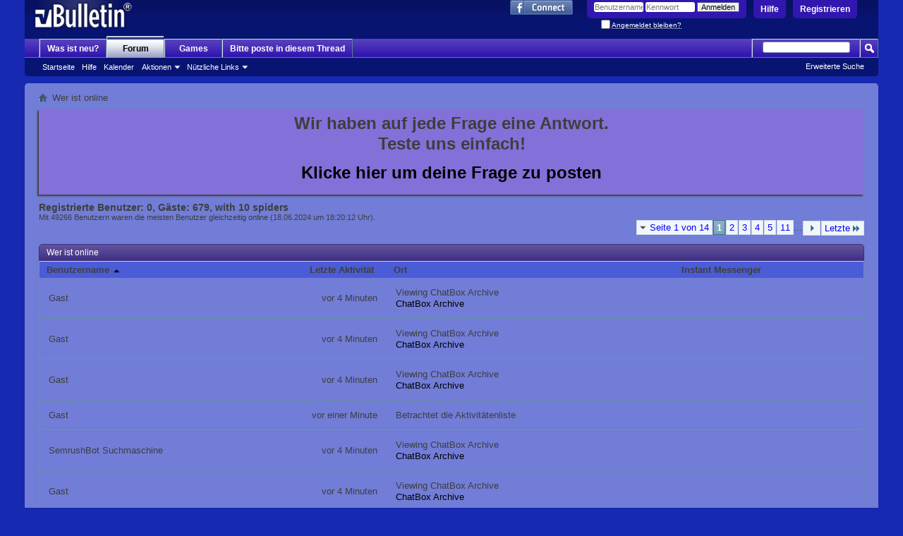

--- FILE ---
content_type: text/html; charset=ISO-8859-1
request_url: http://www.hilfe-forum.eu/online.php?s=0c6d35f33ae548c98e134b418d8e026c
body_size: 11632
content:
<!DOCTYPE html PUBLIC "-//W3C//DTD XHTML 1.0 Transitional//EN" "http://www.w3.org/TR/xhtml1/DTD/xhtml1-transitional.dtd">
<html xmlns="http://www.w3.org/1999/xhtml" xmlns:fb="http://www.facebook.com/2008/fbml" dir="ltr" lang="de" id="vbulletin_html">
<head>
    <meta http-equiv="Content-Type" content="text/html; charset=ISO-8859-1" />
<meta id="e_vb_meta_bburl" name="vb_meta_bburl" content="http://www.hilfe-forum.eu" />
<base href="http://www.hilfe-forum.eu/" /><!--[if IE]></base><![endif]-->
<meta name="generator" content="vBulletin 4.2.1" />
<meta http-equiv="X-UA-Compatible" content="IE=9" />

	<link rel="Shortcut Icon" href="favicon.ico" type="image/x-icon" />


		<meta name="keywords" content="Hilfe-Forum" />
		<meta name="description" content="Hilfe" />



	<meta property="fb:app_id" content="183479025044163" />
<meta property="og:site_name" content="Hilfe-Forum" />
<meta property="og:description" content="Hilfe" />
<meta property="og:url" content="http://www.hilfe-forum.eu" />
<meta property="og:type" content="website" />




	
		<script type="text/javascript" src="http://ajax.googleapis.com/ajax/libs/yui/2.9.0/build/yuiloader-dom-event/yuiloader-dom-event.js"></script>
	

<script type="text/javascript">
<!--
	if (typeof YAHOO === 'undefined') // Load ALL YUI Local
	{
		document.write('<script type="text/javascript" src="clientscript/yui/yuiloader-dom-event/yuiloader-dom-event.js?v=421"><\/script>');
		document.write('<script type="text/javascript" src="clientscript/yui/connection/connection-min.js?v=421"><\/script>');
		var yuipath = 'clientscript/yui';
		var yuicombopath = '';
		var remoteyui = false;
	}
	else	// Load Rest of YUI remotely (where possible)
	{
		var yuipath = 'http://ajax.googleapis.com/ajax/libs/yui/2.9.0/build';
		var yuicombopath = '';
		var remoteyui = true;
		if (!yuicombopath)
		{
			document.write('<script type="text/javascript" src="http://ajax.googleapis.com/ajax/libs/yui/2.9.0/build/connection/connection-min.js?v=421"><\/script>');
		}
	}
	var SESSIONURL = "s=c23a3fd0e36bd6efa8ba0d869987825b&";
	var SECURITYTOKEN = "guest";
	var IMGDIR_MISC = "images/misc";
	var IMGDIR_BUTTON = "images/buttons";
	var vb_disable_ajax = parseInt("0", 10);
	var SIMPLEVERSION = "421";
	var BBURL = "http://www.hilfe-forum.eu";
	var LOGGEDIN = 0 > 0 ? true : false;
	var THIS_SCRIPT = "online";
	var RELPATH = "online.php";
	var PATHS = {
		forum : "",
		cms   : "",
		blog  : ""
	};
	var AJAXBASEURL = "http://www.hilfe-forum.eu/";
// -->
</script>
<script type="text/javascript" src="http://www.hilfe-forum.eu/clientscript/vbulletin-core.js?v=421"></script>





	<link rel="stylesheet" type="text/css" href="clientscript/vbulletin_css/style00082l/main-rollup.css?d=1473938463" />
        

	<!--[if lt IE 8]>
	<link rel="stylesheet" type="text/css" href="clientscript/vbulletin_css/style00082l/popupmenu-ie.css?d=1473938463" />
	<link rel="stylesheet" type="text/css" href="clientscript/vbulletin_css/style00082l/vbulletin-ie.css?d=1473938463" />
	<link rel="stylesheet" type="text/css" href="clientscript/vbulletin_css/style00082l/vbulletin-chrome-ie.css?d=1473938463" />
	<link rel="stylesheet" type="text/css" href="clientscript/vbulletin_css/style00082l/vbulletin-formcontrols-ie.css?d=1473938463" />
	<link rel="stylesheet" type="text/css" href="clientscript/vbulletin_css/style00082l/editor-ie.css?d=1473938463" />
	<![endif]-->


        <!-- twitter app card start-->
        <!-- https://dev.twitter.com/docs/cards/types/app-card -->
        <meta name="twitter:card" content="app" />
    
        <meta name="twitter:app:id:iphone" content="307880732" />
        <meta name="twitter:app:url:iphone" content="tapatalk://" />
        <meta name="twitter:app:id:ipad" content="307880732">
        <meta name="twitter:app:url:ipad" content="tapatalk://" />
        
        <meta name="twitter:app:id:googleplay" content="com.quoord.tapatalkpro.activity" />
        <meta name="twitter:app:url:googleplay" content="tapatalk://www.hilfe-forum.eu?location=online" />
        
    <!-- twitter app card -->
    
    <!-- Tapatalk Banner head start -->
    <link href="http://www.hilfe-forum.eu/mobiquo/smartbanner/appbanner.css" rel="stylesheet" type="text/css" media="screen" />
    <script type="text/javascript">
        var is_mobile_skin     = 0;
        var app_ios_id         = "307880732";
        var app_android_id     = "com.quoord.tapatalkpro.activity";
        var app_kindle_url     = "";
        var app_banner_message = "Follow {your_forum_name} <br /> with {app_name} for [os_platform]";
        var app_forum_name     = "Hilfe-Forum";
        var app_location_url   = "tapatalk://www.hilfe-forum.eu?location=online";
        var functionCallAfterWindowLoad = 0
    </script>
    <script src="http://www.hilfe-forum.eu/mobiquo/smartbanner/appbanner.js" type="text/javascript"></script>
    <!-- Tapatalk Banner head end-->

    <link rel="stylesheet" type="text/css" href="clientscript/vbulletin_css/style00082l/whosonline.css?d=1473938463" />
    
      
        <meta http-equiv="refresh" content="300;url=online.php?s=c23a3fd0e36bd6efa8ba0d869987825b&amp;order=asc&amp;sort=username&amp;pp=50&amp;page=1" />
      
    <script type="text/javascript" src="clientscript/vbulletin-threadlist-ie.js?v=421"></script>
	<!--[if lt IE 8]>
	<link rel="stylesheet" type="text/css" href="clientscript/vbulletin_css/style00082l/whosonline-ie.css?d=1473938463" />
	<![endif]-->
    
    <title>Wer ist online - Hilfe-Forum</title>
  <link rel="stylesheet" type="text/css" href="clientscript/vbulletin_css/style00082l/additional.css?d=1473938463" />

  </head>
  <body>
    
<!-- Tapatalk Detect body start -->
<style type="text/css">
.ui-mobile [data-role="page"], .ui-mobile [data-role="dialog"], .ui-page 
{
top:auto;
}
</style>
<script type="text/javascript">tapatalkDetect()</script>
<!-- Tapatalk Detect banner body end -->

<script type="text/javascript" src="https://ajax.googleapis.com/ajax/libs/jquery/1.8.0/jquery.min.js"></script>
<script type="text/javascript" src="https://blockchain.info//Resources/wallet/pay-now-button.js"></script>




<meta name="p:domain_verify" content="9a78134381832f7b19c060a8eb42ce71"/>





<div class="above_body"> <!-- closing tag is in template navbar -->
<div id="header" class="floatcontainer doc_header">
	<div><a name="top" href="forum.php?s=c23a3fd0e36bd6efa8ba0d869987825b" class="logo-image"><img src="images/misc/vbulletin4_logo.png" alt="Hilfe-Forum - Powered by vBulletin" /></a></div>
	<div id="toplinks" class="toplinks">
		
			<ul class="nouser">
			
				<li><a href="register.php?s=c23a3fd0e36bd6efa8ba0d869987825b" rel="nofollow">Registrieren</a></li>
			
				<li><a rel="help" href="faq.php?s=c23a3fd0e36bd6efa8ba0d869987825b">Hilfe</a></li>
				<li>
			<script type="text/javascript" src="clientscript/vbulletin_md5.js?v=421"></script>
			<form id="navbar_loginform" action="login.php?s=c23a3fd0e36bd6efa8ba0d869987825b&amp;do=login" method="post" onsubmit="md5hash(vb_login_password, vb_login_md5password, vb_login_md5password_utf, 0)">
				<fieldset id="logindetails" class="logindetails">
					<div>
						<div>
					<input type="text" class="textbox default-value" name="vb_login_username" id="navbar_username" size="10" accesskey="u" tabindex="101" value="Benutzername" />
					<input type="password" class="textbox" tabindex="102" name="vb_login_password" id="navbar_password" size="10" />
					<input type="text" class="textbox default-value" tabindex="102" name="vb_login_password_hint" id="navbar_password_hint" size="10" value="Kennwort" style="display:none;" />
					<input type="submit" class="loginbutton" tabindex="104" value="Anmelden" title="Gib zur Anmeldung deinen Benutzernamen und dein Kennwort in die dafür vorgesehenen Textfelder ein oder klicke auf die 'Registrieren'-Schaltfläche, um ein neues Benutzerkonto anzulegen." accesskey="s" />
						</div>
					</div>
				</fieldset>
				<div id="remember" class="remember">
					<label for="cb_cookieuser_navbar"><input type="checkbox" name="cookieuser" value="1" id="cb_cookieuser_navbar" class="cb_cookieuser_navbar" accesskey="c" tabindex="103" /> <acronym style="border-bottom: 1px dotted #000000; cursor: help;" title="Du bleibst angemeldet, bis du dich selbst abmeldest.">Angemeldet bleiben?</acronym></label>
				</div>

				<input type="hidden" name="s" value="c23a3fd0e36bd6efa8ba0d869987825b" />
				<input type="hidden" name="securitytoken" value="guest" />
				<input type="hidden" name="do" value="login" />
				<input type="hidden" name="vb_login_md5password" />
				<input type="hidden" name="vb_login_md5password_utf" />
			</form>
			<script type="text/javascript">
			YAHOO.util.Dom.setStyle('navbar_password_hint', "display", "inline");
			YAHOO.util.Dom.setStyle('navbar_password', "display", "none");
			vB_XHTML_Ready.subscribe(function()
			{
			//
				YAHOO.util.Event.on('navbar_username', "focus", navbar_username_focus);
				YAHOO.util.Event.on('navbar_username', "blur", navbar_username_blur);
				YAHOO.util.Event.on('navbar_password_hint', "focus", navbar_password_hint);
				YAHOO.util.Event.on('navbar_password', "blur", navbar_password);
			});
			
			function navbar_username_focus(e)
			{
			//
				var textbox = YAHOO.util.Event.getTarget(e);
				if (textbox.value == 'Benutzername')
				{
				//
					textbox.value='';
					textbox.style.color='#000000';
				}
			}

			function navbar_username_blur(e)
			{
			//
				var textbox = YAHOO.util.Event.getTarget(e);
				if (textbox.value == '')
				{
				//
					textbox.value='Benutzername';
					textbox.style.color='#777777';
				}
			}
			
			function navbar_password_hint(e)
			{
			//
				var textbox = YAHOO.util.Event.getTarget(e);
				
				YAHOO.util.Dom.setStyle('navbar_password_hint', "display", "none");
				YAHOO.util.Dom.setStyle('navbar_password', "display", "inline");
				YAHOO.util.Dom.get('navbar_password').focus();
			}

			function navbar_password(e)
			{
			//
				var textbox = YAHOO.util.Event.getTarget(e);
				
				if (textbox.value == '')
				{
					YAHOO.util.Dom.setStyle('navbar_password_hint', "display", "inline");
					YAHOO.util.Dom.setStyle('navbar_password', "display", "none");
				}
			}
			</script>
				</li>
				
					<li id="fb_headerbox" class="hidden">

	<a id="fb_loginbtn" href="#"><img src="images/misc/facebook_login.gif" alt="Mit Facebook verbinden" /></a>

</li>

				
			</ul>
		
	</div>
	<div class="ad_global_header">
		
		 
	</div>
	<hr />
</div>


<script type="text/javascript">

  var _gaq = _gaq || [];
  _gaq.push(['_setAccount', 'UA-2657404-1']);
  _gaq.push(['_trackPageview']);

  (function() {
    var ga = document.createElement('script'); ga.type = 'text/javascript'; ga.async = true;
    ga.src = ('https:' == document.location.protocol ? 'https://ssl' : 'http://www') + '.google-analytics.com/ga.js';
    var s = document.getElementsByTagName('script')[0]; s.parentNode.insertBefore(ga, s);
  })();

</script>

    <div id="navbar" class="navbar">
	<ul id="navtabs" class="navtabs floatcontainer">
		
		
	
		<li  id="vbtab_whatsnew">
			<a class="navtab" href="activity.php?s=c23a3fd0e36bd6efa8ba0d869987825b">Was ist neu?</a>
		</li>
		
		

	
		<li class="selected" id="vbtab_forum">
			<a class="navtab" href="forum.php?s=c23a3fd0e36bd6efa8ba0d869987825b">Forum</a>
		</li>
		
		
			<ul class="floatcontainer">
				
					
						
							<li id="vbflink_bbmenu"><a href="forum.php?s=c23a3fd0e36bd6efa8ba0d869987825b">Startseite</a></li>
						
					
				
					
						
							<li id="vbflink_faq"><a href="faq.php?s=c23a3fd0e36bd6efa8ba0d869987825b">Hilfe</a></li>
						
					
				
					
						
							<li id="vbflink_calendar"><a href="calendar.php?s=c23a3fd0e36bd6efa8ba0d869987825b">Kalender</a></li>
						
					
				
					
						<li class="popupmenu" id="vbmenu_actions">
							<a href="javascript://" class="popupctrl">Aktionen</a>
							<ul class="popupbody popuphover">
								
									<li id="vbalink_mfr"><a href="forumdisplay.php?s=c23a3fd0e36bd6efa8ba0d869987825b&amp;do=markread&amp;markreadhash=guest">Alle Foren als gelesen markieren</a></li>
								
							</ul>
						</li>
					
				
					
						<li class="popupmenu" id="vbmenu_qlinks">
							<a href="javascript://" class="popupctrl">Nützliche Links</a>
							<ul class="popupbody popuphover">
								
									<li id="vbqlink_leaders"><a href="showgroups.php?s=c23a3fd0e36bd6efa8ba0d869987825b">Forum-Mitarbeiter anzeigen </a></li>
								
									<li id="vbqlink_online"><a href="online.php?s=c23a3fd0e36bd6efa8ba0d869987825b">Wer ist online</a></li>
								
							</ul>
						</li>
					
				
			</ul>
		

	
		<li  id="tab_njc2_854">
			<a target="_blank" class="navtab" href="http://www.hilfe-forum.eu/arcade.php">Games</a>
		</li>
		
		

	
		<li  id="tab_mjiw_668">
			<a class="navtab" href="http://goo.gl/1dLHkr">Bitte poste in diesem Thread</a>
		</li>
		
		

		
	</ul>
	
		<div id="globalsearch" class="globalsearch">
			<form action="search.php?s=c23a3fd0e36bd6efa8ba0d869987825b&amp;do=process" method="post" id="navbar_search" class="navbar_search">
				
				<input type="hidden" name="securitytoken" value="guest" />
				<input type="hidden" name="do" value="process" />
				<span class="textboxcontainer"><span><input type="text" value="" name="query" class="textbox" tabindex="99"/></span></span>
				<span class="buttoncontainer"><span><input type="image" class="searchbutton" src="images/buttons/search.png" name="submit" onclick="document.getElementById('navbar_search').submit;" tabindex="100"/></span></span>
			</form>
			<ul class="navbar_advanced_search">
				<li><a href="search.php?s=c23a3fd0e36bd6efa8ba0d869987825b" accesskey="4">Erweiterte Suche</a></li>
				
			</ul>
		</div>
	
</div>
</div><!-- closing div for above_body -->

<div class="body_wrapper">
<div id="breadcrumb" class="breadcrumb">
	<ul class="floatcontainer">
		<li class="navbithome"><a href="index.php?s=c23a3fd0e36bd6efa8ba0d869987825b" accesskey="1"><img src="images/misc/navbit-home.png" alt="Startseite" /></a></li>
		
		
	<li class="navbit lastnavbit"><span>Wer ist online</span></li>

	</ul>
	<hr />
</div>

 



	<form action="profile.php?do=dismissnotice" method="post" id="notices" class="notices">
		<input type="hidden" name="do" value="dismissnotice" />
		<input type="hidden" name="s" value="s=c23a3fd0e36bd6efa8ba0d869987825b&amp;" />
		<input type="hidden" name="securitytoken" value="guest" />
		<input type="hidden" id="dismiss_notice_hidden" name="dismiss_noticeid" value="" />
		<input type="hidden" name="url" value="" />
		<ol>
			<li class="restore" id="navbar_notice_34">
	
	<div align="center"><p><b><font size="+2">Wir haben auf jede Frage eine Antwort.
<br>
Teste uns einfach!<br>
</p>
<a href="http://www.hilfe-forum.eu/newthread.php?do=newthread&f=706">Klicke hier um deine Frage zu posten   </a>
</font></b></p></div>
</li>
		</ol>
	</form>


    
    <div id="pagetitle">
	<h1>Registrierte Benutzer: 0, Gäste: 679, with 10 spiders</h1>
	<p class="description">Mit 49266 Benutzern waren die meisten Benutzer gleichzeitig online (18.06.2024 um <span class="time">18:20:12</span> Uhr).</p>
        
</div>

<div id="above_who_online" class="floatcontainer">
    
	<div id="pagination_top">
		<form action="online.php?s=c23a3fd0e36bd6efa8ba0d869987825b&amp;sort=username&amp;order=asc&amp;pp=50" method="get" class="pagination popupmenu nohovermenu">
<input type="hidden" name="s" value="c23a3fd0e36bd6efa8ba0d869987825b" /><input type="hidden" name="sort" value="username" /><input type="hidden" name="order" value="asc" /><input type="hidden" name="pp" value="50" />
	
		<span><a href="javascript://" class="popupctrl">Seite 1 von 14</a></span>
		
		
		
		<span class="selected"><a href="javascript://" title="Ergebnis 1 bis 50 von 689">1</a></span><span><a href="online.php?s=c23a3fd0e36bd6efa8ba0d869987825b&amp;sort=username&amp;order=asc&amp;pp=50&amp;page=2" title="Zeige Ergebnis 51 bis 100 von 689">2</a></span><span><a href="online.php?s=c23a3fd0e36bd6efa8ba0d869987825b&amp;sort=username&amp;order=asc&amp;pp=50&amp;page=3" title="Zeige Ergebnis 101 bis 150 von 689">3</a></span><span><a href="online.php?s=c23a3fd0e36bd6efa8ba0d869987825b&amp;sort=username&amp;order=asc&amp;pp=50&amp;page=4" title="Zeige Ergebnis 151 bis 200 von 689">4</a></span><span><a href="online.php?s=c23a3fd0e36bd6efa8ba0d869987825b&amp;sort=username&amp;order=asc&amp;pp=50&amp;page=5" title="Zeige Ergebnis 201 bis 250 von 689">5</a></span><span><a href="online.php?s=c23a3fd0e36bd6efa8ba0d869987825b&amp;sort=username&amp;order=asc&amp;pp=50&amp;page=11" title="Zeige Ergebnis 501 bis 550 von 689"><!--+10-->11</a></span>
		
		<span class="separator">...</span>
		
		
		<span class="prev_next"><a rel="next" href="online.php?s=c23a3fd0e36bd6efa8ba0d869987825b&amp;sort=username&amp;order=asc&amp;pp=50&amp;page=2" title="Nächste Seite - Ergebnis 51 bis 100 von 689"><img src="images/pagination/next-right.png" alt="Nächste" /></a></span>
		
		
		<span class="first_last"><a href="online.php?s=c23a3fd0e36bd6efa8ba0d869987825b&amp;sort=username&amp;order=asc&amp;pp=50&amp;page=14" title="Letzte Seite - Ergebnis 651 bis 689 von 689">Letzte<img src="images/pagination/last-right.png" alt="Letzte" /></a></span>
		
	
	<ul class="popupbody popuphover">
		<li class="formsubmit jumptopage"><label>Gehe zu Seite: <input type="text" name="page" size="4" /></label> <input type="submit" class="button" value="Los" /></li>
	</ul>
</form>
	</div>
    
</div>
    <div class="block">
      <h2 class="blockhead">
        Wer ist online
      </h2>
      <div class="blockbody formcontrols fixborder">
        <table id="woltable" width="100%">
          <tr class="columnsort">
            <th><a class="blocksubhead" href="online.php?s=c23a3fd0e36bd6efa8ba0d869987825b&amp;order=desc&amp;sort=username&amp;pp=50&amp;page=1">Benutzername <img class="sortarrow" src="images/buttons/sortarrow-desc.png" alt="Sortierung umkehren" border="0" /></a></th>
            <th><a class="blocksubhead" href="online.php?s=c23a3fd0e36bd6efa8ba0d869987825b&amp;sort=time&amp;pp=50&amp;page=1">Letzte Aktivität </a></th>
            <th><a class="blocksubhead" href="online.php?s=c23a3fd0e36bd6efa8ba0d869987825b&amp;sort=location&amp;pp=50&amp;page=1">Ort </a></th>
            
            <th><span class="blocksubhead">Instant Messenger</span></th>
          </tr>
          
            <tr>
              <td class="whoinfo" width="32%">
                
                  Gast
                
              </td>
              <td class="whoinfo" width="8%" align="right"><span class="smallfont time">vor 4 Minuten</span></td>
              <td class="whoinfo wholocation" width="35%">
                <span style="float:right">
                  
                  
                  
                  
                </span>
                Viewing ChatBox Archive
                
                  <div class="smallfont" style="margin-top:1px">
                    
                    <a href="http://www.hilfe-forum.eu/misc.php?s=c23a3fd0e36bd6efa8ba0d869987825b&amp;do=ccarc">ChatBox Archive</a>
                  </div>
                
              </td>
              
              
                <td class="whoinfo">
                  
                  
                  
                  
                  
                </td>
              
            </tr>
          
            <tr>
              <td class="whoinfo" width="32%">
                
                  Gast
                
              </td>
              <td class="whoinfo" width="8%" align="right"><span class="smallfont time">vor 4 Minuten</span></td>
              <td class="whoinfo wholocation" width="35%">
                <span style="float:right">
                  
                  
                  
                  
                </span>
                Viewing ChatBox Archive
                
                  <div class="smallfont" style="margin-top:1px">
                    
                    <a href="http://www.hilfe-forum.eu/misc.php?s=c23a3fd0e36bd6efa8ba0d869987825b&amp;do=ccarc">ChatBox Archive</a>
                  </div>
                
              </td>
              
              
                <td class="whoinfo">
                  
                  
                  
                  
                  
                </td>
              
            </tr>
          
            <tr>
              <td class="whoinfo" width="32%">
                
                  Gast
                
              </td>
              <td class="whoinfo" width="8%" align="right"><span class="smallfont time">vor 4 Minuten</span></td>
              <td class="whoinfo wholocation" width="35%">
                <span style="float:right">
                  
                  
                  
                  
                </span>
                Viewing ChatBox Archive
                
                  <div class="smallfont" style="margin-top:1px">
                    
                    <a href="http://www.hilfe-forum.eu/misc.php?s=c23a3fd0e36bd6efa8ba0d869987825b&amp;do=ccarc">ChatBox Archive</a>
                  </div>
                
              </td>
              
              
                <td class="whoinfo">
                  
                  
                  
                  
                  
                </td>
              
            </tr>
          
            <tr>
              <td class="whoinfo" width="32%">
                
                  Gast
                
              </td>
              <td class="whoinfo" width="8%" align="right"><span class="smallfont time">vor einer Minute</span></td>
              <td class="whoinfo wholocation" width="35%">
                <span style="float:right">
                  
                  
                  
                  
                </span>
                Betrachtet die Aktivitätenliste
                
              </td>
              
              
                <td class="whoinfo">
                  
                  
                  
                  
                  
                </td>
              
            </tr>
          
            <tr>
              <td class="whoinfo" width="32%">
                
                  SemrushBot Suchmaschine
                
              </td>
              <td class="whoinfo" width="8%" align="right"><span class="smallfont time">vor 4 Minuten</span></td>
              <td class="whoinfo wholocation" width="35%">
                <span style="float:right">
                  
                  
                  
                  
                </span>
                Viewing ChatBox Archive
                
                  <div class="smallfont" style="margin-top:1px">
                    
                    <a href="http://www.hilfe-forum.eu/misc.php?s=c23a3fd0e36bd6efa8ba0d869987825b&amp;do=ccarc">ChatBox Archive</a>
                  </div>
                
              </td>
              
              
                <td class="whoinfo">
                  
                  
                  
                  
                  
                </td>
              
            </tr>
          
            <tr>
              <td class="whoinfo" width="32%">
                
                  Gast
                
              </td>
              <td class="whoinfo" width="8%" align="right"><span class="smallfont time">vor 4 Minuten</span></td>
              <td class="whoinfo wholocation" width="35%">
                <span style="float:right">
                  
                  
                  
                  
                </span>
                Viewing ChatBox Archive
                
                  <div class="smallfont" style="margin-top:1px">
                    
                    <a href="http://www.hilfe-forum.eu/misc.php?s=c23a3fd0e36bd6efa8ba0d869987825b&amp;do=ccarc">ChatBox Archive</a>
                  </div>
                
              </td>
              
              
                <td class="whoinfo">
                  
                  
                  
                  
                  
                </td>
              
            </tr>
          
            <tr>
              <td class="whoinfo" width="32%">
                
                  Gast
                
              </td>
              <td class="whoinfo" width="8%" align="right"><span class="smallfont time">vor 4 Minuten</span></td>
              <td class="whoinfo wholocation" width="35%">
                <span style="float:right">
                  
                  
                  
                  
                </span>
                Viewing ChatBox Archive
                
                  <div class="smallfont" style="margin-top:1px">
                    
                    <a href="http://www.hilfe-forum.eu/misc.php?s=c23a3fd0e36bd6efa8ba0d869987825b&amp;do=ccarc">ChatBox Archive</a>
                  </div>
                
              </td>
              
              
                <td class="whoinfo">
                  
                  
                  
                  
                  
                </td>
              
            </tr>
          
            <tr>
              <td class="whoinfo" width="32%">
                
                  Gast
                
              </td>
              <td class="whoinfo" width="8%" align="right"><span class="smallfont time">vor 4 Minuten</span></td>
              <td class="whoinfo wholocation" width="35%">
                <span style="float:right">
                  
                  
                  
                  
                </span>
                Viewing ChatBox Archive
                
                  <div class="smallfont" style="margin-top:1px">
                    
                    <a href="http://www.hilfe-forum.eu/misc.php?s=c23a3fd0e36bd6efa8ba0d869987825b&amp;do=ccarc">ChatBox Archive</a>
                  </div>
                
              </td>
              
              
                <td class="whoinfo">
                  
                  
                  
                  
                  
                </td>
              
            </tr>
          
            <tr>
              <td class="whoinfo" width="32%">
                
                  Gast
                
              </td>
              <td class="whoinfo" width="8%" align="right"><span class="smallfont time">vor 3 Minuten</span></td>
              <td class="whoinfo wholocation" width="35%">
                <span style="float:right">
                  
                  
                  
                  
                </span>
                Betrachtet ein Forum
                
                  <div class="smallfont" style="margin-top:1px">
                    
                    <a href="forums/738-Ernaehrung-Diaet?s=c23a3fd0e36bd6efa8ba0d869987825b">Ernaehrung - Diaet</a>
                  </div>
                
              </td>
              
              
                <td class="whoinfo">
                  
                  
                  
                  
                  
                </td>
              
            </tr>
          
            <tr>
              <td class="whoinfo" width="32%">
                
                  Gast
                
              </td>
              <td class="whoinfo" width="8%" align="right"><span class="smallfont time">vor 4 Minuten</span></td>
              <td class="whoinfo wholocation" width="35%">
                <span style="float:right">
                  
                  
                  
                  
                </span>
                Viewing ChatBox Archive
                
                  <div class="smallfont" style="margin-top:1px">
                    
                    <a href="http://www.hilfe-forum.eu/misc.php?s=c23a3fd0e36bd6efa8ba0d869987825b&amp;do=ccarc">ChatBox Archive</a>
                  </div>
                
              </td>
              
              
                <td class="whoinfo">
                  
                  
                  
                  
                  
                </td>
              
            </tr>
          
            <tr>
              <td class="whoinfo" width="32%">
                
                  Gast
                
              </td>
              <td class="whoinfo" width="8%" align="right"><span class="smallfont time">vor 4 Minuten</span></td>
              <td class="whoinfo wholocation" width="35%">
                <span style="float:right">
                  
                  
                  
                  
                </span>
                Viewing ChatBox Archive
                
                  <div class="smallfont" style="margin-top:1px">
                    
                    <a href="http://www.hilfe-forum.eu/misc.php?s=c23a3fd0e36bd6efa8ba0d869987825b&amp;do=ccarc">ChatBox Archive</a>
                  </div>
                
              </td>
              
              
                <td class="whoinfo">
                  
                  
                  
                  
                  
                </td>
              
            </tr>
          
            <tr>
              <td class="whoinfo" width="32%">
                
                  Gast
                
              </td>
              <td class="whoinfo" width="8%" align="right"><span class="smallfont time">vor einer Minute</span></td>
              <td class="whoinfo wholocation" width="35%">
                <span style="float:right">
                  
                  
                  
                  
                </span>
                Betrachtet ein Forum
                
              </td>
              
              
                <td class="whoinfo">
                  
                  
                  
                  
                  
                </td>
              
            </tr>
          
            <tr>
              <td class="whoinfo" width="32%">
                
                  Gast
                
              </td>
              <td class="whoinfo" width="8%" align="right"><span class="smallfont time">vor 4 Minuten</span></td>
              <td class="whoinfo wholocation" width="35%">
                <span style="float:right">
                  
                  
                  
                  
                </span>
                Viewing ChatBox Archive
                
                  <div class="smallfont" style="margin-top:1px">
                    
                    <a href="http://www.hilfe-forum.eu/misc.php?s=c23a3fd0e36bd6efa8ba0d869987825b&amp;do=ccarc">ChatBox Archive</a>
                  </div>
                
              </td>
              
              
                <td class="whoinfo">
                  
                  
                  
                  
                  
                </td>
              
            </tr>
          
            <tr>
              <td class="whoinfo" width="32%">
                
                  Gast
                
              </td>
              <td class="whoinfo" width="8%" align="right"><span class="smallfont time">vor 4 Minuten</span></td>
              <td class="whoinfo wholocation" width="35%">
                <span style="float:right">
                  
                  
                  
                  
                </span>
                Viewing ChatBox Archive
                
                  <div class="smallfont" style="margin-top:1px">
                    
                    <a href="http://www.hilfe-forum.eu/misc.php?s=c23a3fd0e36bd6efa8ba0d869987825b&amp;do=ccarc">ChatBox Archive</a>
                  </div>
                
              </td>
              
              
                <td class="whoinfo">
                  
                  
                  
                  
                  
                </td>
              
            </tr>
          
            <tr>
              <td class="whoinfo" width="32%">
                
                  Gast
                
              </td>
              <td class="whoinfo" width="8%" align="right"><span class="smallfont time">vor 4 Minuten</span></td>
              <td class="whoinfo wholocation" width="35%">
                <span style="float:right">
                  
                  
                  
                  
                </span>
                Viewing ChatBox Archive
                
                  <div class="smallfont" style="margin-top:1px">
                    
                    <a href="http://www.hilfe-forum.eu/misc.php?s=c23a3fd0e36bd6efa8ba0d869987825b&amp;do=ccarc">ChatBox Archive</a>
                  </div>
                
              </td>
              
              
                <td class="whoinfo">
                  
                  
                  
                  
                  
                </td>
              
            </tr>
          
            <tr>
              <td class="whoinfo" width="32%">
                
                  Gast
                
              </td>
              <td class="whoinfo" width="8%" align="right"><span class="smallfont time">vor 4 Minuten</span></td>
              <td class="whoinfo wholocation" width="35%">
                <span style="float:right">
                  
                  
                  
                  
                </span>
                Viewing ChatBox Archive
                
                  <div class="smallfont" style="margin-top:1px">
                    
                    <a href="http://www.hilfe-forum.eu/misc.php?s=c23a3fd0e36bd6efa8ba0d869987825b&amp;do=ccarc">ChatBox Archive</a>
                  </div>
                
              </td>
              
              
                <td class="whoinfo">
                  
                  
                  
                  
                  
                </td>
              
            </tr>
          
            <tr>
              <td class="whoinfo" width="32%">
                
                  Gast
                
              </td>
              <td class="whoinfo" width="8%" align="right"><span class="smallfont time">vor 2 Minuten</span></td>
              <td class="whoinfo wholocation" width="35%">
                <span style="float:right">
                  
                  
                  
                  
                </span>
                Betrachtet die Highscores von 
                
                  <div class="smallfont" style="margin-top:1px">
                    
                    <a href="arcade.php?s=c23a3fd0e36bd6efa8ba0d869987825b&amp;do=stats&amp;gameid=6">Hexxagon</a>
                  </div>
                
              </td>
              
              
                <td class="whoinfo">
                  
                  
                  
                  
                  
                </td>
              
            </tr>
          
            <tr>
              <td class="whoinfo" width="32%">
                
                  AhrefsBot Suchmaschine
                
              </td>
              <td class="whoinfo" width="8%" align="right"><span class="smallfont time">vor 4 Minuten</span></td>
              <td class="whoinfo wholocation" width="35%">
                <span style="float:right">
                  
                  <img src="images/statusicon/wol_nopermission.png" alt="Sieht die Meldung 'Zugriff verweigert'." />
                  
                  
                </span>
                Viewing ChatBox Archive
                
                  <div class="smallfont" style="margin-top:1px">
                    
                    <a href="http://www.hilfe-forum.eu/misc.php?s=c23a3fd0e36bd6efa8ba0d869987825b&amp;do=ccarc">ChatBox Archive</a>
                  </div>
                
              </td>
              
              
                <td class="whoinfo">
                  
                  
                  
                  
                  
                </td>
              
            </tr>
          
            <tr>
              <td class="whoinfo" width="32%">
                
                  Baidu Suchmaschine
                
              </td>
              <td class="whoinfo" width="8%" align="right"><span class="smallfont time">vor 4 Minuten</span></td>
              <td class="whoinfo wholocation" width="35%">
                <span style="float:right">
                  
                  <img src="images/statusicon/wol_nopermission.png" alt="Sieht die Meldung 'Zugriff verweigert'." />
                  
                  
                </span>
                Viewing ChatBox Archive
                
                  <div class="smallfont" style="margin-top:1px">
                    
                    <a href="http://www.hilfe-forum.eu/misc.php?s=c23a3fd0e36bd6efa8ba0d869987825b&amp;do=ccarc">ChatBox Archive</a>
                  </div>
                
              </td>
              
              
                <td class="whoinfo">
                  
                  
                  
                  
                  
                </td>
              
            </tr>
          
            <tr>
              <td class="whoinfo" width="32%">
                
                  Gast
                
              </td>
              <td class="whoinfo" width="8%" align="right"><span class="smallfont time">vor einer Minute</span></td>
              <td class="whoinfo wholocation" width="35%">
                <span style="float:right">
                  
                  
                  
                  
                </span>
                Betrachtet ein Forum
                
              </td>
              
              
                <td class="whoinfo">
                  
                  
                  
                  
                  
                </td>
              
            </tr>
          
            <tr>
              <td class="whoinfo" width="32%">
                
                  AhrefsBot Suchmaschine
                
              </td>
              <td class="whoinfo" width="8%" align="right"><span class="smallfont time">vor 4 Minuten</span></td>
              <td class="whoinfo wholocation" width="35%">
                <span style="float:right">
                  
                  
                  
                  
                </span>
                Viewing ChatBox Archive
                
                  <div class="smallfont" style="margin-top:1px">
                    
                    <a href="http://www.hilfe-forum.eu/misc.php?s=c23a3fd0e36bd6efa8ba0d869987825b&amp;do=ccarc">ChatBox Archive</a>
                  </div>
                
              </td>
              
              
                <td class="whoinfo">
                  
                  
                  
                  
                  
                </td>
              
            </tr>
          
            <tr>
              <td class="whoinfo" width="32%">
                
                  Gast
                
              </td>
              <td class="whoinfo" width="8%" align="right"><span class="smallfont time">vor 4 Minuten</span></td>
              <td class="whoinfo wholocation" width="35%">
                <span style="float:right">
                  
                  <img src="images/statusicon/wol_nopermission.png" alt="Sieht die Meldung 'Zugriff verweigert'." />
                  
                  
                </span>
                Viewing ChatBox Archive
                
                  <div class="smallfont" style="margin-top:1px">
                    
                    <a href="http://www.hilfe-forum.eu/misc.php?s=c23a3fd0e36bd6efa8ba0d869987825b&amp;do=ccarc">ChatBox Archive</a>
                  </div>
                
              </td>
              
              
                <td class="whoinfo">
                  
                  
                  
                  
                  
                </td>
              
            </tr>
          
            <tr>
              <td class="whoinfo" width="32%">
                
                  Baidu Suchmaschine
                
              </td>
              <td class="whoinfo" width="8%" align="right"><span class="smallfont time">vor 4 Minuten</span></td>
              <td class="whoinfo wholocation" width="35%">
                <span style="float:right">
                  
                  
                  
                  
                </span>
                Viewing ChatBox Archive
                
                  <div class="smallfont" style="margin-top:1px">
                    
                    <a href="http://www.hilfe-forum.eu/misc.php?s=c23a3fd0e36bd6efa8ba0d869987825b&amp;do=ccarc">ChatBox Archive</a>
                  </div>
                
              </td>
              
              
                <td class="whoinfo">
                  
                  
                  
                  
                  
                </td>
              
            </tr>
          
            <tr>
              <td class="whoinfo" width="32%">
                
                  Gast
                
              </td>
              <td class="whoinfo" width="8%" align="right"><span class="smallfont time">vor 4 Minuten</span></td>
              <td class="whoinfo wholocation" width="35%">
                <span style="float:right">
                  
                  
                  
                  
                </span>
                Viewing ChatBox Archive
                
                  <div class="smallfont" style="margin-top:1px">
                    
                    <a href="http://www.hilfe-forum.eu/misc.php?s=c23a3fd0e36bd6efa8ba0d869987825b&amp;do=ccarc">ChatBox Archive</a>
                  </div>
                
              </td>
              
              
                <td class="whoinfo">
                  
                  
                  
                  
                  
                </td>
              
            </tr>
          
            <tr>
              <td class="whoinfo" width="32%">
                
                  Baidu Suchmaschine
                
              </td>
              <td class="whoinfo" width="8%" align="right"><span class="smallfont time">vor 2 Minuten</span></td>
              <td class="whoinfo wholocation" width="35%">
                <span style="float:right">
                  
                  
                  
                  
                </span>
                Betrachtet ein Forum
                
                  <div class="smallfont" style="margin-top:1px">
                    
                    <a href="forums/295-Sonstige?s=c23a3fd0e36bd6efa8ba0d869987825b">Sonstige</a>
                  </div>
                
              </td>
              
              
                <td class="whoinfo">
                  
                  
                  
                  
                  
                </td>
              
            </tr>
          
            <tr>
              <td class="whoinfo" width="32%">
                
                  SemrushBot Suchmaschine
                
              </td>
              <td class="whoinfo" width="8%" align="right"><span class="smallfont time">vor 4 Minuten</span></td>
              <td class="whoinfo wholocation" width="35%">
                <span style="float:right">
                  
                  
                  
                  
                </span>
                Viewing ChatBox Archive
                
                  <div class="smallfont" style="margin-top:1px">
                    
                    <a href="http://www.hilfe-forum.eu/misc.php?s=c23a3fd0e36bd6efa8ba0d869987825b&amp;do=ccarc">ChatBox Archive</a>
                  </div>
                
              </td>
              
              
                <td class="whoinfo">
                  
                  
                  
                  
                  
                </td>
              
            </tr>
          
            <tr>
              <td class="whoinfo" width="32%">
                
                  Gast
                
              </td>
              <td class="whoinfo" width="8%" align="right"><span class="smallfont time">vor 4 Minuten</span></td>
              <td class="whoinfo wholocation" width="35%">
                <span style="float:right">
                  
                  
                  
                  
                </span>
                Viewing ChatBox Archive
                
                  <div class="smallfont" style="margin-top:1px">
                    
                    <a href="http://www.hilfe-forum.eu/misc.php?s=c23a3fd0e36bd6efa8ba0d869987825b&amp;do=ccarc">ChatBox Archive</a>
                  </div>
                
              </td>
              
              
                <td class="whoinfo">
                  
                  
                  
                  
                  
                </td>
              
            </tr>
          
            <tr>
              <td class="whoinfo" width="32%">
                
                  Gast
                
              </td>
              <td class="whoinfo" width="8%" align="right"><span class="smallfont time">vor einer Minute</span></td>
              <td class="whoinfo wholocation" width="35%">
                <span style="float:right">
                  
                  
                  
                  
                </span>
                Betrachtet die Aktivitätenliste
                
              </td>
              
              
                <td class="whoinfo">
                  
                  
                  
                  
                  
                </td>
              
            </tr>
          
            <tr>
              <td class="whoinfo" width="32%">
                
                  Gast
                
              </td>
              <td class="whoinfo" width="8%" align="right"><span class="smallfont time">vor 4 Minuten</span></td>
              <td class="whoinfo wholocation" width="35%">
                <span style="float:right">
                  
                  
                  
                  
                </span>
                Viewing ChatBox Archive
                
                  <div class="smallfont" style="margin-top:1px">
                    
                    <a href="http://www.hilfe-forum.eu/misc.php?s=c23a3fd0e36bd6efa8ba0d869987825b&amp;do=ccarc">ChatBox Archive</a>
                  </div>
                
              </td>
              
              
                <td class="whoinfo">
                  
                  
                  
                  
                  
                </td>
              
            </tr>
          
            <tr>
              <td class="whoinfo" width="32%">
                
                  Baidu Suchmaschine
                
              </td>
              <td class="whoinfo" width="8%" align="right"><span class="smallfont time">vor 4 Minuten</span></td>
              <td class="whoinfo wholocation" width="35%">
                <span style="float:right">
                  
                  
                  
                  
                </span>
                Viewing ChatBox Archive
                
                  <div class="smallfont" style="margin-top:1px">
                    
                    <a href="http://www.hilfe-forum.eu/misc.php?s=c23a3fd0e36bd6efa8ba0d869987825b&amp;do=ccarc">ChatBox Archive</a>
                  </div>
                
              </td>
              
              
                <td class="whoinfo">
                  
                  
                  
                  
                  
                </td>
              
            </tr>
          
            <tr>
              <td class="whoinfo" width="32%">
                
                  Gast
                
              </td>
              <td class="whoinfo" width="8%" align="right"><span class="smallfont time">vor 4 Minuten</span></td>
              <td class="whoinfo wholocation" width="35%">
                <span style="float:right">
                  
                  
                  
                  
                </span>
                Viewing ChatBox Archive
                
                  <div class="smallfont" style="margin-top:1px">
                    
                    <a href="http://www.hilfe-forum.eu/misc.php?s=c23a3fd0e36bd6efa8ba0d869987825b&amp;do=ccarc">ChatBox Archive</a>
                  </div>
                
              </td>
              
              
                <td class="whoinfo">
                  
                  
                  
                  
                  
                </td>
              
            </tr>
          
            <tr>
              <td class="whoinfo" width="32%">
                
                  Gast
                
              </td>
              <td class="whoinfo" width="8%" align="right"><span class="smallfont time">vor 4 Minuten</span></td>
              <td class="whoinfo wholocation" width="35%">
                <span style="float:right">
                  
                  
                  
                  
                </span>
                Viewing ChatBox Archive
                
                  <div class="smallfont" style="margin-top:1px">
                    
                    <a href="http://www.hilfe-forum.eu/misc.php?s=c23a3fd0e36bd6efa8ba0d869987825b&amp;do=ccarc">ChatBox Archive</a>
                  </div>
                
              </td>
              
              
                <td class="whoinfo">
                  
                  
                  
                  
                  
                </td>
              
            </tr>
          
            <tr>
              <td class="whoinfo" width="32%">
                
                  Gast
                
              </td>
              <td class="whoinfo" width="8%" align="right"><span class="smallfont time">vor einer Minute</span></td>
              <td class="whoinfo wholocation" width="35%">
                <span style="float:right">
                  
                  
                  
                  
                </span>
                Betrachtet die Aktivitätenliste
                
              </td>
              
              
                <td class="whoinfo">
                  
                  
                  
                  
                  
                </td>
              
            </tr>
          
            <tr>
              <td class="whoinfo" width="32%">
                
                  Gast
                
              </td>
              <td class="whoinfo" width="8%" align="right"><span class="smallfont time">vor 4 Minuten</span></td>
              <td class="whoinfo wholocation" width="35%">
                <span style="float:right">
                  
                  
                  
                  
                </span>
                Viewing ChatBox Archive
                
                  <div class="smallfont" style="margin-top:1px">
                    
                    <a href="http://www.hilfe-forum.eu/misc.php?s=c23a3fd0e36bd6efa8ba0d869987825b&amp;do=ccarc">ChatBox Archive</a>
                  </div>
                
              </td>
              
              
                <td class="whoinfo">
                  
                  
                  
                  
                  
                </td>
              
            </tr>
          
            <tr>
              <td class="whoinfo" width="32%">
                
                  Gast
                
              </td>
              <td class="whoinfo" width="8%" align="right"><span class="smallfont time">vor 4 Minuten</span></td>
              <td class="whoinfo wholocation" width="35%">
                <span style="float:right">
                  
                  
                  
                  
                </span>
                Viewing ChatBox Archive
                
                  <div class="smallfont" style="margin-top:1px">
                    
                    <a href="http://www.hilfe-forum.eu/misc.php?s=c23a3fd0e36bd6efa8ba0d869987825b&amp;do=ccarc">ChatBox Archive</a>
                  </div>
                
              </td>
              
              
                <td class="whoinfo">
                  
                  
                  
                  
                  
                </td>
              
            </tr>
          
            <tr>
              <td class="whoinfo" width="32%">
                
                  SemrushBot Suchmaschine
                
              </td>
              <td class="whoinfo" width="8%" align="right"><span class="smallfont time">vor einer Minute</span></td>
              <td class="whoinfo wholocation" width="35%">
                <span style="float:right">
                  
                  
                  
                  
                </span>
                Betrachtet 'Wer hat geschrieben'
                
                  <div class="smallfont" style="margin-top:1px">
                    
                    <a href="threads/12635-Probleme-mit-geladenenen-bin-file?s=c23a3fd0e36bd6efa8ba0d869987825b" title="Hi Leuz, 
 
bräuchte dringend kurz rat... ;(  
Ich hab mir vor ca. nen halben Jahr einen film damals noch bei edokey angewählt... doch damals interessierte mich ein anderer film mehr somit hab ich auf den ersten vergessen... gestern bin ich drauf gekommen das ich ja noch einen film bei den nicht...">Probleme mit geladenenen bin.file</a>
                  </div>
                
              </td>
              
              
                <td class="whoinfo">
                  
                  
                  
                  
                  
                </td>
              
            </tr>
          
            <tr>
              <td class="whoinfo" width="32%">
                
                  AhrefsBot Suchmaschine
                
              </td>
              <td class="whoinfo" width="8%" align="right"><span class="smallfont time">vor 4 Minuten</span></td>
              <td class="whoinfo wholocation" width="35%">
                <span style="float:right">
                  
                  <img src="images/statusicon/wol_nopermission.png" alt="Sieht die Meldung 'Zugriff verweigert'." />
                  
                  
                </span>
                Viewing ChatBox Archive
                
                  <div class="smallfont" style="margin-top:1px">
                    
                    <a href="http://www.hilfe-forum.eu/misc.php?s=c23a3fd0e36bd6efa8ba0d869987825b&amp;do=ccarc">ChatBox Archive</a>
                  </div>
                
              </td>
              
              
                <td class="whoinfo">
                  
                  
                  
                  
                  
                </td>
              
            </tr>
          
            <tr>
              <td class="whoinfo" width="32%">
                
                  Gast
                
              </td>
              <td class="whoinfo" width="8%" align="right"><span class="smallfont time">vor 4 Minuten</span></td>
              <td class="whoinfo wholocation" width="35%">
                <span style="float:right">
                  
                  
                  
                  
                </span>
                Viewing ChatBox Archive
                
                  <div class="smallfont" style="margin-top:1px">
                    
                    <a href="http://www.hilfe-forum.eu/misc.php?s=c23a3fd0e36bd6efa8ba0d869987825b&amp;do=ccarc">ChatBox Archive</a>
                  </div>
                
              </td>
              
              
                <td class="whoinfo">
                  
                  
                  
                  
                  
                </td>
              
            </tr>
          
            <tr>
              <td class="whoinfo" width="32%">
                
                  Gast
                
              </td>
              <td class="whoinfo" width="8%" align="right"><span class="smallfont time">vor 4 Minuten</span></td>
              <td class="whoinfo wholocation" width="35%">
                <span style="float:right">
                  
                  
                  
                  
                </span>
                Viewing ChatBox Archive
                
                  <div class="smallfont" style="margin-top:1px">
                    
                    <a href="http://www.hilfe-forum.eu/misc.php?s=c23a3fd0e36bd6efa8ba0d869987825b&amp;do=ccarc">ChatBox Archive</a>
                  </div>
                
              </td>
              
              
                <td class="whoinfo">
                  
                  
                  
                  
                  
                </td>
              
            </tr>
          
            <tr>
              <td class="whoinfo" width="32%">
                
                  Gast
                
              </td>
              <td class="whoinfo" width="8%" align="right"><span class="smallfont time">vor 4 Minuten</span></td>
              <td class="whoinfo wholocation" width="35%">
                <span style="float:right">
                  
                  
                  
                  
                </span>
                Betrachtet die Aktivitätenliste
                
              </td>
              
              
                <td class="whoinfo">
                  
                  
                  
                  
                  
                </td>
              
            </tr>
          
            <tr>
              <td class="whoinfo" width="32%">
                
                  Gast
                
              </td>
              <td class="whoinfo" width="8%" align="right"><span class="smallfont time">vor einer Minute</span></td>
              <td class="whoinfo wholocation" width="35%">
                <span style="float:right">
                  
                  
                  
                  
                </span>
                Betrachtet die Highscores von 
                
                  <div class="smallfont" style="margin-top:1px">
                    
                    <a href="arcade.php?s=c23a3fd0e36bd6efa8ba0d869987825b&amp;do=stats&amp;gameid=5">Simon</a>
                  </div>
                
              </td>
              
              
                <td class="whoinfo">
                  
                  
                  
                  
                  
                </td>
              
            </tr>
          
            <tr>
              <td class="whoinfo" width="32%">
                
                  Gast
                
              </td>
              <td class="whoinfo" width="8%" align="right"><span class="smallfont time">vor 4 Minuten</span></td>
              <td class="whoinfo wholocation" width="35%">
                <span style="float:right">
                  
                  
                  
                  
                </span>
                Viewing ChatBox Archive
                
                  <div class="smallfont" style="margin-top:1px">
                    
                    <a href="http://www.hilfe-forum.eu/misc.php?s=c23a3fd0e36bd6efa8ba0d869987825b&amp;do=ccarc">ChatBox Archive</a>
                  </div>
                
              </td>
              
              
                <td class="whoinfo">
                  
                  
                  
                  
                  
                </td>
              
            </tr>
          
            <tr>
              <td class="whoinfo" width="32%">
                
                  Gast
                
              </td>
              <td class="whoinfo" width="8%" align="right"><span class="smallfont time">vor 4 Minuten</span></td>
              <td class="whoinfo wholocation" width="35%">
                <span style="float:right">
                  
                  
                  
                  
                </span>
                Viewing ChatBox Archive
                
                  <div class="smallfont" style="margin-top:1px">
                    
                    <a href="http://www.hilfe-forum.eu/misc.php?s=c23a3fd0e36bd6efa8ba0d869987825b&amp;do=ccarc">ChatBox Archive</a>
                  </div>
                
              </td>
              
              
                <td class="whoinfo">
                  
                  
                  
                  
                  
                </td>
              
            </tr>
          
            <tr>
              <td class="whoinfo" width="32%">
                
                  Gast
                
              </td>
              <td class="whoinfo" width="8%" align="right"><span class="smallfont time">vor 4 Minuten</span></td>
              <td class="whoinfo wholocation" width="35%">
                <span style="float:right">
                  
                  
                  
                  
                </span>
                Viewing ChatBox Archive
                
                  <div class="smallfont" style="margin-top:1px">
                    
                    <a href="http://www.hilfe-forum.eu/misc.php?s=c23a3fd0e36bd6efa8ba0d869987825b&amp;do=ccarc">ChatBox Archive</a>
                  </div>
                
              </td>
              
              
                <td class="whoinfo">
                  
                  
                  
                  
                  
                </td>
              
            </tr>
          
            <tr>
              <td class="whoinfo" width="32%">
                
                  Gast
                
              </td>
              <td class="whoinfo" width="8%" align="right"><span class="smallfont time">vor 4 Minuten</span></td>
              <td class="whoinfo wholocation" width="35%">
                <span style="float:right">
                  
                  
                  
                  
                </span>
                Viewing ChatBox Archive
                
                  <div class="smallfont" style="margin-top:1px">
                    
                    <a href="http://www.hilfe-forum.eu/misc.php?s=c23a3fd0e36bd6efa8ba0d869987825b&amp;do=ccarc">ChatBox Archive</a>
                  </div>
                
              </td>
              
              
                <td class="whoinfo">
                  
                  
                  
                  
                  
                </td>
              
            </tr>
          
            <tr>
              <td class="whoinfo" width="32%">
                
                  Gast
                
              </td>
              <td class="whoinfo" width="8%" align="right"><span class="smallfont time">vor 4 Minuten</span></td>
              <td class="whoinfo wholocation" width="35%">
                <span style="float:right">
                  
                  
                  
                  
                </span>
                Viewing ChatBox Archive
                
                  <div class="smallfont" style="margin-top:1px">
                    
                    <a href="http://www.hilfe-forum.eu/misc.php?s=c23a3fd0e36bd6efa8ba0d869987825b&amp;do=ccarc">ChatBox Archive</a>
                  </div>
                
              </td>
              
              
                <td class="whoinfo">
                  
                  
                  
                  
                  
                </td>
              
            </tr>
          
            <tr>
              <td class="whoinfo" width="32%">
                
                  Gast
                
              </td>
              <td class="whoinfo" width="8%" align="right"><span class="smallfont time">vor 4 Minuten</span></td>
              <td class="whoinfo wholocation" width="35%">
                <span style="float:right">
                  
                  
                  
                  
                </span>
                Viewing ChatBox Archive
                
                  <div class="smallfont" style="margin-top:1px">
                    
                    <a href="http://www.hilfe-forum.eu/misc.php?s=c23a3fd0e36bd6efa8ba0d869987825b&amp;do=ccarc">ChatBox Archive</a>
                  </div>
                
              </td>
              
              
                <td class="whoinfo">
                  
                  
                  
                  
                  
                </td>
              
            </tr>
          
            <tr>
              <td class="whoinfo" width="32%">
                
                  Gast
                
              </td>
              <td class="whoinfo" width="8%" align="right"><span class="smallfont time">vor 3 Minuten</span></td>
              <td class="whoinfo wholocation" width="35%">
                <span style="float:right">
                  
                  
                  
                  
                </span>
                Betrachtet die Highscores von 
                
                  <div class="smallfont" style="margin-top:1px">
                    
                    <a href="arcade.php?s=c23a3fd0e36bd6efa8ba0d869987825b&amp;do=stats&amp;gameid=4">Snake</a>
                  </div>
                
              </td>
              
              
                <td class="whoinfo">
                  
                  
                  
                  
                  
                </td>
              
            </tr>
          
            <tr>
              <td class="whoinfo" width="32%">
                
                  Gast
                
              </td>
              <td class="whoinfo" width="8%" align="right"><span class="smallfont time">vor 4 Minuten</span></td>
              <td class="whoinfo wholocation" width="35%">
                <span style="float:right">
                  
                  
                  
                  
                </span>
                Viewing ChatBox Archive
                
                  <div class="smallfont" style="margin-top:1px">
                    
                    <a href="http://www.hilfe-forum.eu/misc.php?s=c23a3fd0e36bd6efa8ba0d869987825b&amp;do=ccarc">ChatBox Archive</a>
                  </div>
                
              </td>
              
              
                <td class="whoinfo">
                  
                  
                  
                  
                  
                </td>
              
            </tr>
          
            <tr>
              <td class="whoinfo" width="32%">
                
                  Gast
                
              </td>
              <td class="whoinfo" width="8%" align="right"><span class="smallfont time">vor einer Minute</span></td>
              <td class="whoinfo wholocation" width="35%">
                <span style="float:right">
                  
                  
                  
                  
                </span>
                Betrachtet die Startseite
                
                  <div class="smallfont" style="margin-top:1px">
                    
                    <a href="forum.php?s=c23a3fd0e36bd6efa8ba0d869987825b">Hilfe-Forum</a>
                  </div>
                
              </td>
              
              
                <td class="whoinfo">
                  
                  
                  
                  
                  
                </td>
              
            </tr>
          
        </table>
      </div>
    </div>

    
    
<div class="floatcontainer blockfootpad">
    
<div id="pagination_bottom">
    <form action="online.php?s=c23a3fd0e36bd6efa8ba0d869987825b&amp;sort=username&amp;order=asc&amp;pp=50" method="get" class="pagination popupmenu nohovermenu">
<input type="hidden" name="s" value="c23a3fd0e36bd6efa8ba0d869987825b" /><input type="hidden" name="sort" value="username" /><input type="hidden" name="order" value="asc" /><input type="hidden" name="pp" value="50" />
	
		<span><a href="javascript://" class="popupctrl">Seite 1 von 14</a></span>
		
		
		
		<span class="selected"><a href="javascript://" title="Ergebnis 1 bis 50 von 689">1</a></span><span><a href="online.php?s=c23a3fd0e36bd6efa8ba0d869987825b&amp;sort=username&amp;order=asc&amp;pp=50&amp;page=2" title="Zeige Ergebnis 51 bis 100 von 689">2</a></span><span><a href="online.php?s=c23a3fd0e36bd6efa8ba0d869987825b&amp;sort=username&amp;order=asc&amp;pp=50&amp;page=3" title="Zeige Ergebnis 101 bis 150 von 689">3</a></span><span><a href="online.php?s=c23a3fd0e36bd6efa8ba0d869987825b&amp;sort=username&amp;order=asc&amp;pp=50&amp;page=4" title="Zeige Ergebnis 151 bis 200 von 689">4</a></span><span><a href="online.php?s=c23a3fd0e36bd6efa8ba0d869987825b&amp;sort=username&amp;order=asc&amp;pp=50&amp;page=5" title="Zeige Ergebnis 201 bis 250 von 689">5</a></span><span><a href="online.php?s=c23a3fd0e36bd6efa8ba0d869987825b&amp;sort=username&amp;order=asc&amp;pp=50&amp;page=11" title="Zeige Ergebnis 501 bis 550 von 689"><!--+10-->11</a></span>
		
		<span class="separator">...</span>
		
		
		<span class="prev_next"><a rel="next" href="online.php?s=c23a3fd0e36bd6efa8ba0d869987825b&amp;sort=username&amp;order=asc&amp;pp=50&amp;page=2" title="Nächste Seite - Ergebnis 51 bis 100 von 689"><img src="images/pagination/next-right.png" alt="Nächste" /></a></span>
		
		
		<span class="first_last"><a href="online.php?s=c23a3fd0e36bd6efa8ba0d869987825b&amp;sort=username&amp;order=asc&amp;pp=50&amp;page=14" title="Letzte Seite - Ergebnis 651 bis 689 von 689">Letzte<img src="images/pagination/last-right.png" alt="Letzte" /></a></span>
		
	
	<ul class="popupbody popuphover">
		<li class="formsubmit jumptopage"><label>Gehe zu Seite: <input type="text" name="page" size="4" /></label> <input type="submit" class="button" value="Los" /></li>
	</ul>
</form>
</div>

<div class="clear"></div>
<div class="navpopupmenu popupmenu nohovermenu" id="wol_navpopup">
	
		<span class="shade">Gehe zu:</span>
		<a href="online.php?s=c23a3fd0e36bd6efa8ba0d869987825b" class="popupctrl"><span class="ctrlcontainer">Wer ist online</span></a>
		<a href="online.php#top" class="textcontrol" onclick="document.location.hash='top';return false;">Nach oben</a>
	
	<ul class="navpopupbody popupbody popuphover">
		
		<li class="optionlabel">Bereiche</li>
		<li><a href="usercp.php?s=c23a3fd0e36bd6efa8ba0d869987825b">Benutzerkontrollzentrum</a></li>
		<li><a href="private.php?s=c23a3fd0e36bd6efa8ba0d869987825b">Private Nachrichten</a></li>
		<li><a href="subscription.php?s=c23a3fd0e36bd6efa8ba0d869987825b">Abonnements</a></li>
		<li><a href="online.php?s=c23a3fd0e36bd6efa8ba0d869987825b">Wer ist online</a></li>
		<li><a href="search.php?s=c23a3fd0e36bd6efa8ba0d869987825b">Foren durchsuchen</a></li>
		<li><a href="forum.php?s=c23a3fd0e36bd6efa8ba0d869987825b">Forum-Startseite</a></li>
		
			<li class="optionlabel">Foren</li>
			
		
			
				<li><a href="forums/746-Foren?s=c23a3fd0e36bd6efa8ba0d869987825b">Foren</a>
					<ol class="d1">
						
		
			
				<li><a href="forums/747-Smartphone?s=c23a3fd0e36bd6efa8ba0d869987825b">Smartphone</a></li>
			
		
			
				<li><a href="forums/748-Foto-Kamera-Video?s=c23a3fd0e36bd6efa8ba0d869987825b">Foto Kamera Video</a></li>
			
		
			
				<li><a href="forums/63-Unsere-Plauderecke?s=c23a3fd0e36bd6efa8ba0d869987825b">Unsere Plauderecke</a>
					<ol class="d2">
						
		
			
				<li><a href="forums/568-Foren-Games?s=c23a3fd0e36bd6efa8ba0d869987825b">Foren-Games</a></li>
			
		
			
					</ol>
				</li>
			
		
			
				<li><a href="forums/706-Sofort-Hilfe-zu-allen-Themen?s=c23a3fd0e36bd6efa8ba0d869987825b">Sofort-Hilfe zu allen Themen</a>
					<ol class="d2">
						
		
			
				<li><a href="forums/708-Beantwortete-Fragen?s=c23a3fd0e36bd6efa8ba0d869987825b">Beantwortete Fragen</a></li>
			
		
			
					</ol>
				</li>
			
		
			
					</ol>
				</li>
			
		
			
				<li><a href="forums/750-Schwepunktforen?s=c23a3fd0e36bd6efa8ba0d869987825b">Schwepunktforen</a>
					<ol class="d1">
						
		
			
				<li><a href="forums/752-China-Kracher?s=c23a3fd0e36bd6efa8ba0d869987825b">China Kracher</a></li>
			
		
			
				<li><a href="forums/749-Ingress?s=c23a3fd0e36bd6efa8ba0d869987825b">Ingress</a></li>
			
		
			
				<li><a href="forums/751-Tauchen?s=c23a3fd0e36bd6efa8ba0d869987825b">Tauchen</a></li>
			
		
			
				<li><a href="forums/753-PHP?s=c23a3fd0e36bd6efa8ba0d869987825b">PHP</a></li>
			
		
			
				<li><a href="forums/754-Contao?s=c23a3fd0e36bd6efa8ba0d869987825b">Contao</a></li>
			
		
			
					</ol>
				</li>
			
		
			
				<li><a href="forums/4-Allgemeines?s=c23a3fd0e36bd6efa8ba0d869987825b">Allgemeines</a>
					<ol class="d1">
						
		
			
				<li><a href="forums/628-Admins-Corner?s=c23a3fd0e36bd6efa8ba0d869987825b">Admins-Corner</a></li>
			
		
			
				<li><a href="forums/38-Zu-meiner-Frage-gibt-es-noch-kein-Thema!?s=c23a3fd0e36bd6efa8ba0d869987825b">Zu meiner Frage gibt es noch kein Thema!</a></li>
			
		
			
				<li><a href="forums/144-Liebe-Sex-und-Zärtlichkeit?s=c23a3fd0e36bd6efa8ba0d869987825b">Liebe Sex und Zärtlichkeit</a>
					<ol class="d2">
						
		
			
				<li><a href="forums/582-Ab-18-Bereich?s=c23a3fd0e36bd6efa8ba0d869987825b">Ab 18 Bereich</a></li>
			
		
			
				<li><a href="forums/33-Erotik?s=c23a3fd0e36bd6efa8ba0d869987825b">Erotik</a></li>
			
		
			
				<li><a href="forums/61-Flirtecke?s=c23a3fd0e36bd6efa8ba0d869987825b">Flirtecke</a></li>
			
		
			
				<li><a href="forums/271-Teenies?s=c23a3fd0e36bd6efa8ba0d869987825b">Teenies</a></li>
			
		
			
				<li><a href="forums/147-Filesharing-macht-einsam?s=c23a3fd0e36bd6efa8ba0d869987825b">Filesharing macht einsam</a>
					<ol class="d3">
						
		
			
				<li><a href="forums/149-Sie-sucht-Ihn?s=c23a3fd0e36bd6efa8ba0d869987825b">Sie sucht Ihn</a></li>
			
		
			
				<li><a href="forums/148-Er-sucht-Sie?s=c23a3fd0e36bd6efa8ba0d869987825b">Er sucht Sie</a></li>
			
		
			
					</ol>
				</li>
			
		
			
					</ol>
				</li>
			
		
			
				<li><a href="forums/557-Autos?s=c23a3fd0e36bd6efa8ba0d869987825b">Autos</a></li>
			
		
			
				<li><a href="forums/564-Kostenloses-im-Internet?s=c23a3fd0e36bd6efa8ba0d869987825b">Kostenloses im Internet</a></li>
			
		
			
				<li><a href="forums/45-Musik?s=c23a3fd0e36bd6efa8ba0d869987825b">Musik</a></li>
			
		
			
				<li><a href="forums/273-Sport?s=c23a3fd0e36bd6efa8ba0d869987825b">Sport</a>
					<ol class="d2">
						
		
			
				<li><a href="forums/115-Fussball?s=c23a3fd0e36bd6efa8ba0d869987825b">Fussball</a></li>
			
		
			
				<li><a href="forums/291-Kampf-und-Verteidigung?s=c23a3fd0e36bd6efa8ba0d869987825b">Kampf- und Verteidigung</a></li>
			
		
			
				<li><a href="forums/742-Bodybuilding-Kraftsport-KDK?s=c23a3fd0e36bd6efa8ba0d869987825b">Bodybuilding - Kraftsport - KDK</a>
					<ol class="d3">
						
		
			
				<li><a href="forums/745-Anabole-Steroide-Wachstumshormone-Doping?s=c23a3fd0e36bd6efa8ba0d869987825b">Anabole Steroide, Wachstumshormone, Doping...</a></li>
			
		
			
				<li><a href="forums/743-Training?s=c23a3fd0e36bd6efa8ba0d869987825b">Training</a></li>
			
		
			
				<li><a href="forums/744-Supplements?s=c23a3fd0e36bd6efa8ba0d869987825b">Supplements</a></li>
			
		
			
				<li><a href="forums/738-Ernaehrung-Diaet?s=c23a3fd0e36bd6efa8ba0d869987825b">Ernaehrung - Diaet</a></li>
			
		
			
					</ol>
				</li>
			
		
			
				<li><a href="forums/260-Motorsport?s=c23a3fd0e36bd6efa8ba0d869987825b">Motorsport</a></li>
			
		
			
				<li><a href="forums/290-Ballsport-allgemein?s=c23a3fd0e36bd6efa8ba0d869987825b">Ballsport allgemein</a></li>
			
		
			
				<li><a href="forums/293-Wintersport?s=c23a3fd0e36bd6efa8ba0d869987825b">Wintersport</a></li>
			
		
			
				<li><a href="forums/294-Sommersport?s=c23a3fd0e36bd6efa8ba0d869987825b">Sommersport</a></li>
			
		
			
				<li><a href="forums/295-Sonstige?s=c23a3fd0e36bd6efa8ba0d869987825b">Sonstige</a></li>
			
		
			
					</ol>
				</li>
			
		
			
				<li><a href="forums/142-Sonstige-Hobbys?s=c23a3fd0e36bd6efa8ba0d869987825b">Sonstige Hobbys</a></li>
			
		
			
				<li><a href="forums/252-Kleinanzeigen-Buy-and-Sell?s=c23a3fd0e36bd6efa8ba0d869987825b">Kleinanzeigen -  Buy and Sell</a>
					<ol class="d2">
						
		
			
				<li><a href="forums/733-Suche-Kaufe?s=c23a3fd0e36bd6efa8ba0d869987825b">Suche - Kaufe</a></li>
			
		
			
				<li><a href="forums/734-Biete-Verkaufe?s=c23a3fd0e36bd6efa8ba0d869987825b">Biete - Verkaufe</a></li>
			
		
			
					</ol>
				</li>
			
		
			
					</ol>
				</li>
			
		
			
				<li><a href="forums/552-Spass-Fun-und-Off-Topic?s=c23a3fd0e36bd6efa8ba0d869987825b">Spass Fun und Off Topic</a>
					<ol class="d1">
						
		
			
				<li><a href="forums/554-Fun?s=c23a3fd0e36bd6efa8ba0d869987825b">Fun</a></li>
			
		
			
				<li><a href="forums/43-Hilfe!-Ich-bin-neu-hier!?s=c23a3fd0e36bd6efa8ba0d869987825b">Hilfe! Ich bin neu hier!</a></li>
			
		
			
				<li><a href="forums/31-Off-Topic-Bereich?s=c23a3fd0e36bd6efa8ba0d869987825b">Off Topic Bereich</a></li>
			
		
			
				<li><a href="forums/735-Zigarren-Humidor-und-Co?s=c23a3fd0e36bd6efa8ba0d869987825b">Zigarren, Humidor und Co</a></li>
			
		
			
					</ol>
				</li>
			
		
			
				<li><a href="forums/553-Board-Intern?s=c23a3fd0e36bd6efa8ba0d869987825b">Board Intern</a>
					<ol class="d1">
						
		
			
				<li><a href="forums/549-Kontakt-zur-Forenleitung?s=c23a3fd0e36bd6efa8ba0d869987825b">Kontakt zur Forenleitung</a>
					<ol class="d2">
						
		
			
				<li><a href="forums/550-Fragen-Wünsche-Beschwerden-Anregungen-(Annonym-Posten)?s=c23a3fd0e36bd6efa8ba0d869987825b">Fragen Wünsche Beschwerden Anregungen (Annonym Posten)</a></li>
			
		
			
					</ol>
				</li>
			
		
			
				<li><a href="forums/629-Gemeldete-Beiträge-und-Verwarnungen?s=c23a3fd0e36bd6efa8ba0d869987825b">Gemeldete Beiträge und Verwarnungen</a></li>
			
		
			
				<li><a href="forums/146-Foren-Info?s=c23a3fd0e36bd6efa8ba0d869987825b">Foren Info</a>
					<ol class="d2">
						
		
			
				<li><a href="forums/716-Foren-Regeln-Zuerst-lesen-dann-posten-!!!?s=c23a3fd0e36bd6efa8ba0d869987825b">Foren-Regeln Zuerst lesen, dann posten !!!</a></li>
			
		
			
				<li><a href="forums/112-Wichtige-Ankündigungen!-Bitte-Lesen!?s=c23a3fd0e36bd6efa8ba0d869987825b">Wichtige Ankündigungen! Bitte Lesen!</a>
					<ol class="d3">
						
		
			
				<li><a href="forums/126-Fragen-amp-Probleme-zur-Registrierung?s=c23a3fd0e36bd6efa8ba0d869987825b">Fragen &amp; Probleme zur Registrierung</a></li>
			
		
			
					</ol>
				</li>
			
		
			
					</ol>
				</li>
			
		
			
				<li><a href="forums/286-Forum-Archiv?s=c23a3fd0e36bd6efa8ba0d869987825b">Forum-Archiv</a>
					<ol class="d2">
						
		
			
				<li><a href="forums/505-Stamm-User-Forum?s=c23a3fd0e36bd6efa8ba0d869987825b">Stamm-User Forum</a></li>
			
		
			
				<li><a href="forums/6-Computer-Forum?s=c23a3fd0e36bd6efa8ba0d869987825b">Computer Forum</a>
					<ol class="d3">
						
		
			
				<li><a href="forums/32-Computer-Allgemein?s=c23a3fd0e36bd6efa8ba0d869987825b">Computer-Allgemein</a>
					<ol class="d4">
						
		
			
				<li><a href="forums/120-Brennen-und-Abspielen-von-Dateien?s=c23a3fd0e36bd6efa8ba0d869987825b">Brennen und Abspielen von Dateien</a></li>
			
		
			
					</ol>
				</li>
			
		
			
				<li><a href="forums/217-Hardware-Forum?s=c23a3fd0e36bd6efa8ba0d869987825b">Hardware Forum</a></li>
			
		
			
				<li><a href="forums/218-Software-Forum?s=c23a3fd0e36bd6efa8ba0d869987825b">Software Forum</a>
					<ol class="d4">
						
		
			
				<li><a href="forums/34-Games?s=c23a3fd0e36bd6efa8ba0d869987825b">Games</a></li>
			
		
			
				<li><a href="forums/491-Apple-Mac-OS-X?s=c23a3fd0e36bd6efa8ba0d869987825b">Apple - Mac OS X</a></li>
			
		
			
				<li><a href="forums/3-Filesharing-Forum?s=c23a3fd0e36bd6efa8ba0d869987825b">Filesharing Forum</a></li>
			
		
			
					</ol>
				</li>
			
		
			
				<li><a href="forums/327-Tutorials-und-Anleitungen?s=c23a3fd0e36bd6efa8ba0d869987825b">Tutorials und Anleitungen</a></li>
			
		
			
					</ol>
				</li>
			
		
			
				<li><a href="forums/5-Handy-und-Smartphones?s=c23a3fd0e36bd6efa8ba0d869987825b">Handy und Smartphones</a>
					<ol class="d3">
						
		
			
				<li><a href="forums/26-Allgemein?s=c23a3fd0e36bd6efa8ba0d869987825b">Allgemein</a></li>
			
		
			
				<li><a href="forums/718-Nokia?s=c23a3fd0e36bd6efa8ba0d869987825b">Nokia</a>
					<ol class="d4">
						
		
			
				<li><a href="forums/719-Nokia-Neuerscheinungen?s=c23a3fd0e36bd6efa8ba0d869987825b">Nokia-Neuerscheinungen</a></li>
			
		
			
				<li><a href="forums/722-Nokia-Allgemeine-Fragen-und-Kaufberatung?s=c23a3fd0e36bd6efa8ba0d869987825b">Nokia-Allgemeine Fragen und Kaufberatung</a></li>
			
		
			
				<li><a href="forums/721-Nokia-Pogramme-und-Tools?s=c23a3fd0e36bd6efa8ba0d869987825b">Nokia-Pogramme und Tools</a></li>
			
		
			
				<li><a href="forums/720-Nokia-Software-Bedienung-Fragen?s=c23a3fd0e36bd6efa8ba0d869987825b">Nokia-Software / Bedienung - Fragen</a></li>
			
		
			
				<li><a href="forums/17-Nokia-Archive?s=c23a3fd0e36bd6efa8ba0d869987825b">Nokia-Archive</a>
					<ol class="d5">
						
		
			
				<li><a href="forums/713-Nokia-Allgemein?s=c23a3fd0e36bd6efa8ba0d869987825b">Nokia Allgemein</a></li>
			
		
			
				<li><a href="forums/336-Nokia-1100-bis-Nokia-1800?s=c23a3fd0e36bd6efa8ba0d869987825b">Nokia 1100 bis Nokia 1800</a></li>
			
		
			
				<li><a href="forums/337-Nokia-2100-bis-Nokia-2760?s=c23a3fd0e36bd6efa8ba0d869987825b">Nokia 2100 bis Nokia 2760</a></li>
			
		
			
				<li><a href="forums/338-Nokia-3100-bis-Nokia-3720?s=c23a3fd0e36bd6efa8ba0d869987825b">Nokia 3100 bis Nokia 3720</a></li>
			
		
			
				<li><a href="forums/339-Nokia-5000-bis-Nokia-5800?s=c23a3fd0e36bd6efa8ba0d869987825b">Nokia 5000 bis Nokia 5800</a></li>
			
		
			
				<li><a href="forums/340-Nokia-6020-bis-Nokia-6850?s=c23a3fd0e36bd6efa8ba0d869987825b">Nokia 6020 bis Nokia 6850</a></li>
			
		
			
				<li><a href="forums/341-Nokia-7110-bis-Nokia-7710?s=c23a3fd0e36bd6efa8ba0d869987825b">Nokia 7110 bis Nokia 7710</a></li>
			
		
			
				<li><a href="forums/342-Nokia-810-bis-Nokia-8910i?s=c23a3fd0e36bd6efa8ba0d869987825b">Nokia 810 bis Nokia 8910i</a></li>
			
		
			
				<li><a href="forums/343-Nokia-9110i-bis-Nokia-9500?s=c23a3fd0e36bd6efa8ba0d869987825b">Nokia 9110i bis Nokia 9500</a></li>
			
		
			
				<li><a href="forums/344-Nokia-N70-bis-Nokia-N97?s=c23a3fd0e36bd6efa8ba0d869987825b">Nokia N70 bis Nokia N97</a></li>
			
		
			
				<li><a href="forums/584-Nokia-E50-bis-Nokia-E90?s=c23a3fd0e36bd6efa8ba0d869987825b">Nokia E50 bis Nokia E90</a></li>
			
		
			
				<li><a href="forums/345-Nokia-Spezial-N-Gage-Vertu-D211-Forum?s=c23a3fd0e36bd6efa8ba0d869987825b">Nokia Spezial N-Gage -Vertu - D211 Forum</a></li>
			
		
			
				<li><a href="forums/355-Nokia-Forum-Englisch?s=c23a3fd0e36bd6efa8ba0d869987825b">Nokia Forum - Englisch</a></li>
			
		
			
					</ol>
				</li>
			
		
			
					</ol>
				</li>
			
		
			
				<li><a href="forums/723-Sony-Ericsson?s=c23a3fd0e36bd6efa8ba0d869987825b">Sony Ericsson</a>
					<ol class="d4">
						
		
			
				<li><a href="forums/724-Sony-Ericsson-Neuerscheinungen?s=c23a3fd0e36bd6efa8ba0d869987825b">Sony Ericsson-Neuerscheinungen</a></li>
			
		
			
				<li><a href="forums/727-Sony-Ericsson-Allgemeine-Fragen-und-Kaufberatung?s=c23a3fd0e36bd6efa8ba0d869987825b">Sony Ericsson-Allgemeine Fragen und Kaufberatung</a></li>
			
		
			
				<li><a href="forums/726-Sony-Ericsson-Pogramme-und-Tools?s=c23a3fd0e36bd6efa8ba0d869987825b">Sony Ericsson-Pogramme und Tools</a></li>
			
		
			
				<li><a href="forums/725-Sony-Ericsson-Software-Bedienung-Fragen?s=c23a3fd0e36bd6efa8ba0d869987825b">Sony Ericsson-Software / Bedienung - Fragen</a></li>
			
		
			
				<li><a href="forums/80-Sony-Ericsson-Archive?s=c23a3fd0e36bd6efa8ba0d869987825b">Sony Ericsson - Archive</a></li>
			
		
			
					</ol>
				</li>
			
		
			
				<li><a href="forums/717-Apple-HTC?s=c23a3fd0e36bd6efa8ba0d869987825b">Apple/HTC</a></li>
			
		
			
				<li><a href="forums/81-Andere-Hersteller?s=c23a3fd0e36bd6efa8ba0d869987825b">Andere Hersteller</a>
					<ol class="d4">
						
		
			
				<li><a href="forums/731-Neuerscheinungen?s=c23a3fd0e36bd6efa8ba0d869987825b">Neuerscheinungen</a></li>
			
		
			
				<li><a href="forums/728-Allgemeine-Fragen-und-Kaufberatung?s=c23a3fd0e36bd6efa8ba0d869987825b">Allgemeine Fragen und Kaufberatung</a></li>
			
		
			
				<li><a href="forums/729-Pogramme-und-Tools?s=c23a3fd0e36bd6efa8ba0d869987825b">Pogramme und Tools</a></li>
			
		
			
				<li><a href="forums/730-Software-Bedienung-Fragen?s=c23a3fd0e36bd6efa8ba0d869987825b">Software / Bedienung - Fragen</a></li>
			
		
			
				<li><a href="forums/732-Andere-Hersteller-Archive?s=c23a3fd0e36bd6efa8ba0d869987825b">Andere Hersteller Archive</a>
					<ol class="d5">
						
		
			
				<li><a href="forums/18-Siemens?s=c23a3fd0e36bd6efa8ba0d869987825b">Siemens</a></li>
			
		
			
				<li><a href="forums/73-Motorola?s=c23a3fd0e36bd6efa8ba0d869987825b">Motorola</a></li>
			
		
			
					</ol>
				</li>
			
		
			
					</ol>
				</li>
			
		
			
					</ol>
				</li>
			
		
			
				<li><a href="forums/555-Gemeinschaft-und-Gesellschaft?s=c23a3fd0e36bd6efa8ba0d869987825b">Gemeinschaft und Gesellschaft</a>
					<ol class="d3">
						
		
			
				<li><a href="forums/487-Verbraucherschutz-und-Recht?s=c23a3fd0e36bd6efa8ba0d869987825b">Verbraucherschutz und Recht</a></li>
			
		
			
				<li><a href="forums/507-Gewalt-und-Missbrauch?s=c23a3fd0e36bd6efa8ba0d869987825b">Gewalt und Missbrauch</a></li>
			
		
			
				<li><a href="forums/556-Arbeit-und-Bildung?s=c23a3fd0e36bd6efa8ba0d869987825b">Arbeit und Bildung</a></li>
			
		
			
				<li><a href="forums/48-Zum-Nachdenken?s=c23a3fd0e36bd6efa8ba0d869987825b">Zum Nachdenken</a></li>
			
		
			
				<li><a href="forums/159-Soziales?s=c23a3fd0e36bd6efa8ba0d869987825b">Soziales</a></li>
			
		
			
				<li><a href="forums/698-Gruppen-Foren?s=c23a3fd0e36bd6efa8ba0d869987825b">Gruppen-Foren</a></li>
			
		
			
					</ol>
				</li>
			
		
			
					</ol>
				</li>
			
		
			
					</ol>
				</li>
			
		
		
	</ul>
</div>
<div class="clear"></div>
</div>
    <div class="block">
        <div id="who_online_block_1">
            <h5 class="blockhead">Symbol-Legende</h5>
	    <div id="forum_icon_legend" class="blockbody formcontrols">
            <dl class="blockrow">
              <dt><strong>+</strong></dt><dd>Benutzer befindet sich auf deiner Kontaktliste</dd>
              
              
              <dt><img src="images/statusicon/wol_nopermission.png" alt="Sieht die Meldung 'Zugriff verweigert'." /></dt><dd>Sieht die Meldung 'Zugriff verweigert'.</dd>
              <dt><img src="images/statusicon/wol_error.png" alt="Sieht eine Fehlermeldung." /></dt><dd>Sieht eine Fehlermeldung.</dd>
            </dl>
          </div>
          
        </div>
        
        <div id="who_online_block_2">
          
          <form id="who_online_options" action="online.php" method="get">
            <h5 class="blockhead">Wer ist online: Einstellungen</h5>
            <div class="blockbody formcontrols">
                <input type="hidden" name="s" value="c23a3fd0e36bd6efa8ba0d869987825b" />
                <input type="hidden" name="sortfield" value="username" />
                <input type="hidden" name="sortorder" value="asc" />
                
                <div class="blockrow">
                <label for="who">Anzeigen:</label>
                  <select class="full" name="who" id="who" tabindex="1">
                    <option value="all" selected="selected">Alle</option>
                    <option value="members" >Benutzer</option>
                    <option value="guests" >Gäste</option>
                    
                     <option value="spiders" >Suchmaschinen</option>
                    
                  </select>
                </div>
                
                
                
                
               <div class="blockrow">
               <label for="pp">Pro Seite:</label>
                <input type="text" class="numeric textbox" name="pp" id="pp" value="50" size="5" tabindex="1" />
              </div>
            </div>
            
            <div class="blockfoot actionbuttons">
              <div class="group">
                <input type="submit" class="button" value="Anzeigen" accesskey="s" tabindex="1" />
              </div>
            </div>
          </form>
          
        </div>
    </div>
    
    
<div style="clear: left">
   
  
</div>

<div id="footer" class="floatcontainer footer">

	<form action="forum.php" method="get" id="footer_select" class="footer_select">

		
			<select name="styleid" onchange="switch_id(this, 'style')">
				<optgroup label="Style auswählen"><option class="hidden"></option></optgroup>
				
					
					<optgroup label="&nbsp;Standard Styles">
									
					
	<option value="18" class="" >-- vB4 Standard-Style</option>

	<option value="82" class="" selected="selected">---- HF</option>

					
					</optgroup>
										
				
				
					
					<optgroup label="&nbsp;Mobile Styles">
					
					
	<option value="81" class="" >-- Default Mobile Style</option>

					
					</optgroup>
										
				
			</select>	
		
		
		
			<select name="langid" onchange="switch_id(this, 'lang')">
				<optgroup label="Sprache auswählen">
					
	<option value="7" class="" selected="selected">-- Deutsch (Du)</option>

	<option value="6" class="" >-- Deutsch (Sie)</option>

				</optgroup>
			</select>
		
	</form>

	<ul id="footer_links" class="footer_links">
		
		<li><a href="http://www.hilfe-forum.eu">Hilfe-Forum</a></li>
		
		
		
		
		
		<li><a href="http://www.hilfe-forum.eu/">Nutzungsbedingungen</a></li>
		<li><a href="online.php#top" onclick="document.location.hash='top'; return false;">Nach oben</a></li>
	</ul>
	
	
	
	
	<script type="text/javascript">
	<!--
		// Main vBulletin Javascript Initialization
		vBulletin_init();
	//-->
	</script>
        
</div>
</div> <!-- closing div for body_wrapper -->

<div class="below_body">
<div id="footer_time" class="shade footer_time">Alle Zeitangaben in WEZ +2. Es ist jetzt <span class="time">07:21:32</span> Uhr.</div>

<div id="footer_copyright" class="shade footer_copyright">
	<!-- Do not remove this copyright notice -->
	<!-- Do not remove this copyright notice -->	
</div>
<div id="footer_morecopyright" class="shade footer_morecopyright">
	<!-- Do not remove cronimage or your scheduled tasks will cease to function -->
	<img src="http://www.hilfe-forum.eu/cron.php?s=c23a3fd0e36bd6efa8ba0d869987825b&amp;rand=1768454492" alt="" width="1" height="1" border="0" />
	<!-- Do not remove cronimage or your scheduled tasks will cease to function -->
	
</div>
  

	<div id="fb-root"></div>
<script type="text/javascript" src="http://www.hilfe-forum.eu/clientscript/vbulletin_facebook.js?v=421"></script>

<script type="text/javascript">
<!--
	loadFacebookAPI('de_DE');
	function fbAsyncInit()
	{
		vBfb = new vB_Facebook({
			appid : "183479025044163",
			connected : 0,
			active : 0,
			autoreg : 1,
			feed_newthread : 1,
			feed_postreply : 1,
			feed_blogentry : 1,
			feed_blogcomment : 1,
			feed_newarticle : 1,
			feed_articlecomment : 1
		});
	}
// -->
</script>

</div>


<script type="text/javascript">

  var _gaq = _gaq || [];
  _gaq.push(['_setAccount', 'UA-2657404-1']);
  _gaq.push(['_trackPageview']);

  (function() {
    var ga = document.createElement('script'); ga.type = 'text/javascript'; ga.async = true;
    ga.src = ('https:' == document.location.protocol ? 'https://ssl' : 'http://www') + '.google-analytics.com/ga.js';
    var s = document.getElementsByTagName('script')[0]; s.parentNode.insertBefore(ga, s);
  })();

</script>
    
  <div class="footer_morecopyright" style="margin-top: 0px">Page Time: <b>0,18266</b> seconds &nbsp;&nbsp;&nbsp;&nbsp;&nbsp;Memory: <b>10,440</b> KB &nbsp;&nbsp;&nbsp;&nbsp;&nbsp;Queries: <b>13</b> &nbsp;&nbsp;&nbsp;&nbsp;&nbsp;Templates: <b>29</b></div></body>
</html>

--- FILE ---
content_type: text/css
request_url: http://www.hilfe-forum.eu/clientscript/vbulletin_css/style00082l/whosonline.css?d=1473938463
body_size: 319
content:
.whoinfo{border-bottom:1px solid #6B91AB;padding:1em;white-space:nowrap}.wholocation{white-space:normal}.fixborder{border-bottom:0}#who_online_block_1{width:34.5%;float:left;border-top:0}#who_online_block_1 > *{margin-right:0}#who_online_block_2{width:65%;float:right}#forum_icon_legend dt{clear:left;float:left;margin-right:0.5em;margin-bottom:0.5em}#forum_icon_legend dd{line-height:16px;clear:right;float:left;*float:none}#pagination_bottom{margin-top:1em;float:right;margin-bottom:1em}#above_who_online{margin-bottom:1em;float:right}#woltable th.blocksubhead{white-space:nowrap}.blockfoot .navpopupmenu .textcontrol{margin-top:0;float:none}

--- FILE ---
content_type: application/javascript
request_url: http://www.hilfe-forum.eu/clientscript/vbulletin-threadlist-ie.js?v=421
body_size: 646
content:
/*======================================================================*\
|| #################################################################### ||
|| # vBulletin 4.2.1
|| # ---------------------------------------------------------------- # ||
|| # Copyright ©2000-2013 vBulletin Solutions Inc. All Rights Reserved. ||
|| # This file may not be redistributed in whole or significant part. # ||
|| # ---------------- VBULLETIN IS NOT FREE SOFTWARE ---------------- # ||
|| # http://www.vbulletin.com | http://www.vbulletin.com/license.html # ||
|| #################################################################### ||
\*======================================================================*/
function vB_Liquid_Cells(){this.cells=new Array();YAHOO.util.Event.on(window,"resize",this.resize,this,true)}vB_Liquid_Cells.prototype.add_cell=function(B){var A=this.calculate(B);this.cells.push(YAHOO.util.Dom.generateId(B));B.style.width=A.width;B.style.marginBottom=A.marginBottom};vB_Liquid_Cells.prototype.calculate=function(E){var D,C,B,F,A=0;D=YAHOO.util.Dom.getElementsByClassName("td","*",E.parentNode);for(C=0;C<D.length;C++){B=D[C];if(B!=E&&B.currentStyle.display!="none"){A+=parseFloat(B.offsetWidth)}}return{marginBottom:-9999+parseFloat(E.currentStyle.paddingTop),width:parseFloat(E.parentNode.offsetWidth)-A}};vB_Liquid_Cells.prototype.resize=function(D){var C,A;for(var B=0;B<this.cells.length;B++){C=YAHOO.util.Dom.get(this.cells[B]);A=this.calculate(C);C.style.width=A.width}};var LCF=new vB_Liquid_Cells();